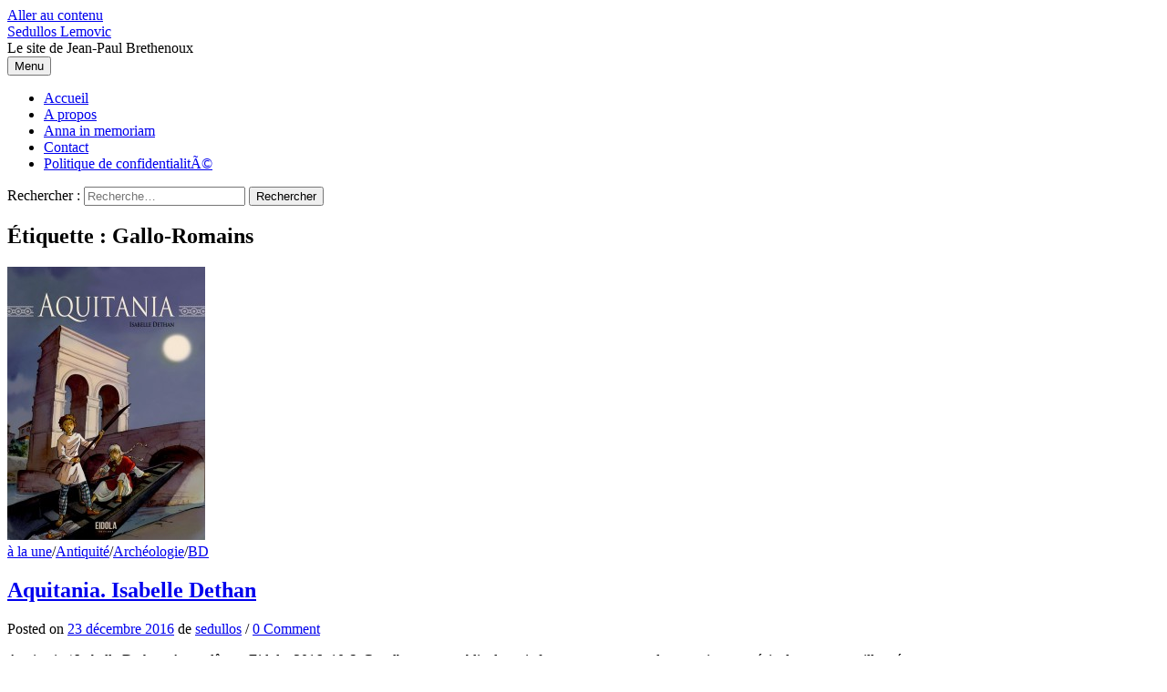

--- FILE ---
content_type: text/html; charset=UTF-8
request_url: https://jeanpaulbrethenoux.fr/site/tag/gallo-romains/
body_size: 6702
content:
<!DOCTYPE html>
<html lang="fr-FR">
<head>
<meta charset="UTF-8">
<meta name="viewport" content="width=device-width, initial-scale=1">
<link rel="pingback" href="https://jeanpaulbrethenoux.fr/site/xmlrpc.php">
<title>Gallo-Romains &#8211; Sedullos Lemovic</title>
<link rel='dns-prefetch' href='//fonts.googleapis.com' />
<link rel='dns-prefetch' href='//s.w.org' />
<link rel="alternate" type="application/rss+xml" title="Sedullos Lemovic &raquo; Flux" href="https://jeanpaulbrethenoux.fr/site/feed/" />
<link rel="alternate" type="application/rss+xml" title="Sedullos Lemovic &raquo; Flux des commentaires" href="https://jeanpaulbrethenoux.fr/site/comments/feed/" />
<link rel="alternate" type="application/rss+xml" title="Sedullos Lemovic &raquo; Flux de l’étiquette Gallo-Romains" href="https://jeanpaulbrethenoux.fr/site/tag/gallo-romains/feed/" />
		<script type="text/javascript">
			window._wpemojiSettings = {"baseUrl":"https:\/\/s.w.org\/images\/core\/emoji\/11\/72x72\/","ext":".png","svgUrl":"https:\/\/s.w.org\/images\/core\/emoji\/11\/svg\/","svgExt":".svg","source":{"concatemoji":"https:\/\/jeanpaulbrethenoux.fr\/site\/wp-includes\/js\/wp-emoji-release.min.js?ver=5.0.24"}};
			!function(e,a,t){var n,r,o,i=a.createElement("canvas"),p=i.getContext&&i.getContext("2d");function s(e,t){var a=String.fromCharCode;p.clearRect(0,0,i.width,i.height),p.fillText(a.apply(this,e),0,0);e=i.toDataURL();return p.clearRect(0,0,i.width,i.height),p.fillText(a.apply(this,t),0,0),e===i.toDataURL()}function c(e){var t=a.createElement("script");t.src=e,t.defer=t.type="text/javascript",a.getElementsByTagName("head")[0].appendChild(t)}for(o=Array("flag","emoji"),t.supports={everything:!0,everythingExceptFlag:!0},r=0;r<o.length;r++)t.supports[o[r]]=function(e){if(!p||!p.fillText)return!1;switch(p.textBaseline="top",p.font="600 32px Arial",e){case"flag":return s([55356,56826,55356,56819],[55356,56826,8203,55356,56819])?!1:!s([55356,57332,56128,56423,56128,56418,56128,56421,56128,56430,56128,56423,56128,56447],[55356,57332,8203,56128,56423,8203,56128,56418,8203,56128,56421,8203,56128,56430,8203,56128,56423,8203,56128,56447]);case"emoji":return!s([55358,56760,9792,65039],[55358,56760,8203,9792,65039])}return!1}(o[r]),t.supports.everything=t.supports.everything&&t.supports[o[r]],"flag"!==o[r]&&(t.supports.everythingExceptFlag=t.supports.everythingExceptFlag&&t.supports[o[r]]);t.supports.everythingExceptFlag=t.supports.everythingExceptFlag&&!t.supports.flag,t.DOMReady=!1,t.readyCallback=function(){t.DOMReady=!0},t.supports.everything||(n=function(){t.readyCallback()},a.addEventListener?(a.addEventListener("DOMContentLoaded",n,!1),e.addEventListener("load",n,!1)):(e.attachEvent("onload",n),a.attachEvent("onreadystatechange",function(){"complete"===a.readyState&&t.readyCallback()})),(n=t.source||{}).concatemoji?c(n.concatemoji):n.wpemoji&&n.twemoji&&(c(n.twemoji),c(n.wpemoji)))}(window,document,window._wpemojiSettings);
		</script>
		<style type="text/css">
img.wp-smiley,
img.emoji {
	display: inline !important;
	border: none !important;
	box-shadow: none !important;
	height: 1em !important;
	width: 1em !important;
	margin: 0 .07em !important;
	vertical-align: -0.1em !important;
	background: none !important;
	padding: 0 !important;
}
</style>
<link rel='stylesheet' id='wp-block-library-css'  href='https://jeanpaulbrethenoux.fr/site/wp-includes/css/dist/block-library/style.min.css?ver=5.0.24' type='text/css' media='all' />
<link rel='stylesheet' id='graphy-font-css'  href='https://fonts.googleapis.com/css?family=Source+Serif+Pro%3A400%7CLora%3A400%2C400italic%2C700&#038;subset=latin%2Clatin-ext' type='text/css' media='all' />
<link rel='stylesheet' id='genericons-css'  href='https://jeanpaulbrethenoux.fr/site/wp-content/themes/graphy/genericons/genericons.css?ver=3.4.1' type='text/css' media='all' />
<link rel='stylesheet' id='normalize-css'  href='https://jeanpaulbrethenoux.fr/site/wp-content/themes/graphy/css/normalize.css?ver=4.1.1' type='text/css' media='all' />
<link rel='stylesheet' id='graphy-style-css'  href='https://jeanpaulbrethenoux.fr/site/wp-content/themes/graphy/style.css?ver=2.3.0' type='text/css' media='all' />
<script>if (document.location.protocol != "https:") {document.location = document.URL.replace(/^http:/i, "https:");}</script><script type='text/javascript' src='https://jeanpaulbrethenoux.fr/site/wp-includes/js/jquery/jquery.js?ver=1.12.4'></script>
<script type='text/javascript' src='https://jeanpaulbrethenoux.fr/site/wp-includes/js/jquery/jquery-migrate.min.js?ver=1.4.1'></script>
<link rel='https://api.w.org/' href='https://jeanpaulbrethenoux.fr/site/wp-json/' />
<link rel="EditURI" type="application/rsd+xml" title="RSD" href="https://jeanpaulbrethenoux.fr/site/xmlrpc.php?rsd" />
<link rel="wlwmanifest" type="application/wlwmanifest+xml" href="https://jeanpaulbrethenoux.fr/site/wp-includes/wlwmanifest.xml" /> 
<meta name="generator" content="WordPress 5.0.24" />
			
			<script>
			(function(i,s,o,g,r,a,m){i['GoogleAnalyticsObject']=r;i[r]=i[r]||function(){
			(i[r].q=i[r].q||[]).push(arguments)},i[r].l=1*new Date();a=s.createElement(o),
			m=s.getElementsByTagName(o)[0];a.async=1;a.src=g;m.parentNode.insertBefore(a,m)
			})(window,document,'script','https://www.google-analytics.com/analytics.js','ga');

			ga('create', 'UA-131289324-1', 'auto');
			ga('send', 'pageview');

			</script>
			
				<style type="text/css">
		/* Colors */
				
			</style>
	</head>

<body data-rsssl=1 class="archive tag tag-gallo-romains tag-154 has-sidebar footer-0 has-avatars">
<div id="page" class="hfeed site">
	<a class="skip-link screen-reader-text" href="#content">Aller au contenu</a>

	<header id="masthead" class="site-header">

		<div class="site-branding">
					<div class="site-title"><a href="https://jeanpaulbrethenoux.fr/site/" rel="home">Sedullos Lemovic</a></div>
						<div class="site-description">Le site de Jean-Paul Brethenoux</div>
						</div><!-- .site-branding -->

				<nav id="site-navigation" class="main-navigation">
			<button class="menu-toggle"><span class="menu-text">Menu</span></button>
			<div class="menu"><ul>
<li ><a href="https://jeanpaulbrethenoux.fr/site/">Accueil</a></li><li class="page_item page-item-2"><a href="https://jeanpaulbrethenoux.fr/site/about/">A propos</a></li>
<li class="page_item page-item-81"><a href="https://jeanpaulbrethenoux.fr/site/anna-in-memoriam/">Anna in memoriam</a></li>
<li class="page_item page-item-12"><a href="https://jeanpaulbrethenoux.fr/site/contact/">Contact</a></li>
<li class="page_item page-item-656"><a href="https://jeanpaulbrethenoux.fr/site/politique-de-confidentialite/">Politique de confidentialitÃ©</a></li>
</ul></div>
						<form role="search" method="get" class="search-form" action="https://jeanpaulbrethenoux.fr/site/">
				<label>
					<span class="screen-reader-text">Rechercher :</span>
					<input type="search" class="search-field" placeholder="Recherche&hellip;" value="" name="s" />
				</label>
				<input type="submit" class="search-submit" value="Rechercher" />
			</form>					</nav><!-- #site-navigation -->
		
		
	</header><!-- #masthead -->

	<div id="content" class="site-content">

	<section id="primary" class="content-area">
		<main id="main" class="site-main">

		
			<header class="page-header">
				<h1 class="page-title">Étiquette : Gallo-Romains</h1>			</header><!-- .page-header -->

						
				
<div class="post-list post-grid-list">
	<article id="post-641" class="post-641 post type-post status-publish format-standard has-post-thumbnail hentry category-a-la-une category-antiquite category-archeologie category-bd tag-aquitania tag-bd tag-gallo-romains tag-isabelle-dethan tag-santons">
				<div class="post-thumbnail">
			<a href="https://jeanpaulbrethenoux.fr/site/2016/12/aquitania-isabelle-dethan/"><img width="217" height="300" src="https://jeanpaulbrethenoux.fr/site/wp-content/uploads/2016/12/Aquitaniadethancouv..jpg" class="attachment-graphy-post-thumbnail-medium size-graphy-post-thumbnail-medium wp-post-image" alt="" srcset="https://jeanpaulbrethenoux.fr/site/wp-content/uploads/2016/12/Aquitaniadethancouv..jpg 1254w, https://jeanpaulbrethenoux.fr/site/wp-content/uploads/2016/12/Aquitaniadethancouv.-217x300.jpg 217w, https://jeanpaulbrethenoux.fr/site/wp-content/uploads/2016/12/Aquitaniadethancouv.-741x1024.jpg 741w, https://jeanpaulbrethenoux.fr/site/wp-content/uploads/2016/12/Aquitaniadethancouv.-800x1106.jpg 800w" sizes="(max-width: 217px) 100vw, 217px" /></a>
		</div><!-- .post-thumbnail -->
				<div class="post-list-content">
			<header class="entry-header">
								<div class="cat-links"><a rel="category tag" href="https://jeanpaulbrethenoux.fr/site/category/a-la-une/" class="category category-29">à la une</a><span class="category-sep">/</span><a rel="category tag" href="https://jeanpaulbrethenoux.fr/site/category/histoire/antiquite/" class="category category-5">Antiquité</a><span class="category-sep">/</span><a rel="category tag" href="https://jeanpaulbrethenoux.fr/site/category/archeologie/" class="category category-3">Archéologie</a><span class="category-sep">/</span><a rel="category tag" href="https://jeanpaulbrethenoux.fr/site/category/bd/" class="category category-14">BD</a></div><!-- .cat-links -->
				<h2 class="entry-title"><a href="https://jeanpaulbrethenoux.fr/site/2016/12/aquitania-isabelle-dethan/" rel="bookmark">Aquitania. Isabelle Dethan</a></h2>
					<div class="entry-meta">
		Posted		<span class="posted-on">on		<a href="https://jeanpaulbrethenoux.fr/site/2016/12/aquitania-isabelle-dethan/" rel="bookmark"><time class="entry-date published updated" datetime="2016-12-23T13:36:13+00:00">23 décembre 2016</time></a>		</span>
		<span class="byline">de			<span class="author vcard">
				<a class="url fn n" href="https://jeanpaulbrethenoux.fr/site/author/sedullos/" title="View all posts by sedullos"><span class="author-name">sedullos</span></a>
			</span>
		</span>
					<span class="entry-meta-sep"> / </span>
			<span class="comments-link">
				<a href="https://jeanpaulbrethenoux.fr/site/2016/12/aquitania-isabelle-dethan/#respond">0 Comment</a>			</span>
			</div><!-- .entry-meta -->
				</header><!-- .entry-header -->
			<div class="entry-summary">
				<p>Aquitania / Isabelle Dethan. Angoulême : Eidola, 2016. 10 €. Cet album tout public de petit-format est conçu en deux parties : un récit alternant texte illustré...</p>
			</div><!-- .entry-summary -->
		</div><!-- .post-list-content -->
	</article><!-- #post-## -->
</div><!-- .post-list -->
			
				
<div class="post-list post-grid-list">
	<article id="post-459" class="post-459 post type-post status-publish format-standard has-post-thumbnail hentry category-a-la-une category-antiquite category-archeologie tag-dagda tag-dieux-gaulois tag-foklore-francais tag-gallo-romains tag-gaule tag-gaulois tag-legendaire tag-lexovii tag-lisieux tag-mythologie-celtique tag-noviomagus-lexiovorum tag-patrice-lajoye tag-viktoriya-lajoye">
				<div class="post-thumbnail">
			<a href="https://jeanpaulbrethenoux.fr/site/2013/03/3-livres-de-patrice-lajoye/"><img width="209" height="300" src="https://jeanpaulbrethenoux.fr/site/wp-content/uploads/2013/03/Desdieuxgaulois-e1445706619331.jpg" class="attachment-graphy-post-thumbnail-medium size-graphy-post-thumbnail-medium wp-post-image" alt="" /></a>
		</div><!-- .post-thumbnail -->
				<div class="post-list-content">
			<header class="entry-header">
								<div class="cat-links"><a rel="category tag" href="https://jeanpaulbrethenoux.fr/site/category/a-la-une/" class="category category-29">à la une</a><span class="category-sep">/</span><a rel="category tag" href="https://jeanpaulbrethenoux.fr/site/category/histoire/antiquite/" class="category category-5">Antiquité</a><span class="category-sep">/</span><a rel="category tag" href="https://jeanpaulbrethenoux.fr/site/category/archeologie/" class="category category-3">Archéologie</a></div><!-- .cat-links -->
				<h2 class="entry-title"><a href="https://jeanpaulbrethenoux.fr/site/2013/03/3-livres-de-patrice-lajoye/" rel="bookmark">3 livres de Patrice Lajoye</a></h2>
					<div class="entry-meta">
		Posted		<span class="posted-on">on		<a href="https://jeanpaulbrethenoux.fr/site/2013/03/3-livres-de-patrice-lajoye/" rel="bookmark"><time class="entry-date published updated" datetime="2013-03-09T19:34:51+00:00">9 mars 2013</time></a>		</span>
		<span class="byline">de			<span class="author vcard">
				<a class="url fn n" href="https://jeanpaulbrethenoux.fr/site/author/sedullos/" title="View all posts by sedullos"><span class="author-name">sedullos</span></a>
			</span>
		</span>
			</div><!-- .entry-meta -->
				</header><!-- .entry-header -->
			<div class="entry-summary">
				<p>Trois livres de Patrice Lajoye Né en 1974, Patrice Lajoye travaille au CNRS, à la Maison de la Recherche en Sciences Humaines (Université de Caen). Il est docte...</p>
			</div><!-- .entry-summary -->
		</div><!-- .post-list-content -->
	</article><!-- #post-## -->
</div><!-- .post-list -->
			
			
		
		</main><!-- #main -->
	</section><!-- #primary -->


<div id="secondary" class="sidebar-area" role="complementary">
		<div class="normal-sidebar widget-area">
		<aside id="linkcat-12" class="widget widget_links"><h2 class="widget-title">Liens</h2>
	<ul class='xoxo blogroll'>
<li><a href="http://www.afeaf.org/actualites-1-9.htm" title="Le site de ASSOCIATION FRANCAISE POUR L’ETUDE DE L’AGE DU FER " target="_blank">AFEAF</a></li>
<li><a href="http://archeo-reconstit.fr/" rel="friend" title="Site de Patrick Boos" target="_blank">Archeo-Reconstit Patrick Boos</a></li>
<li><a href="http://www.armae.com/" rel="contact" title="pour les reconstituteurs et les autres" target="_blank">Armae</a></li>
<li><a href="http://www.carthago-reconstitution.com/" rel="friend" target="_blank">Carthago</a></li>
<li><a href="http://www.luern.fr/" rel="contact" title="Le site Luern sur Corent en pays arverne ; fouilles dirigées par Matthieu Poux" target="_blank">Corent</a></li>
<li><a href="http://www.coriobona-village-gaulois.fr/?fbclid=IwAR2nGIcKoECI6yerC9k79cVGuRNff6bRJEwY0wsYzA2JhYH4Ggbvx-bj12A" rel="friend" title="Reconstitution d&#8217;un village gaulois à 16500 Esse, Charente (16500)" target="_blank">Coriobona</a></li>
<li><a href="http://www.costumbresmedievales.com/" rel="contact" target="_blank">Costumbres medievales</a></li>
<li><a href="http://www.david-romeuf.fr/" rel="contact" title="Le ciel vu d&#8217;Auvergne" target="_blank">David Romeuf</a></li>
<li><a href="http://encyclopedie.arbre-celtique.com/encyclopedie.php" rel="friend" target="_blank">Encyclopédie de l&#039;arbre-celtique</a></li>
<li><a href="http://www.arbre-celtique.com/forum/" rel="friend" target="_blank">Forum de l&#039;arbre-celtique</a></li>
<li><a href="http://www.archeoart.org/accueil.html" rel="friend" title="Archéo Art : Reconstitution archéologique par Franck Mathieu" target="_blank">Franck Mathieu</a></li>
<li><a href="http://www.lagardedenuit.com/" rel="friend" title="Site dédié au Trône de Fer de George R. R. Martin" target="_blank">La Garde de Nuit</a></li>
<li><a href="http://www.les-ambiani.com/" rel="friend" target="_blank">Les Ambiani</a></li>
<li><a href="http://www.amis-chassenon.org/" rel="contact" title="Le site de l&#8217;association Les Amis de Chassenon" target="_blank">Les Amis de Chassenon</a></li>
<li><a href="http://gaulois-esse.fr/" rel="friend" title="Troupe de reconstitution. Gaulois. Ier siècle av. J.-C." target="_blank">Les Gaulois d&#039;Esse</a></li>
<li><a href="http://leuki.pagesperso-orange.fr/" rel="friend" target="_blank">Les Leuki</a></li>
<li><a href="http://www.mondoral.org/-Pascal-Fauliot-Conteur-et-Ecrivain-.html" rel="friend" title="Le site de Pascal Fauliot, Conteur et Ecrivain" target="_blank">Pascal Fauliot</a></li>
<li><a href="http://www.paxaugusta.net/" rel="friend" target="_blank">Pax Augusta</a></li>
<li><a href="http://arscretariae-archeoceramique.blogspot.com/" title="Arscretariae le blog de Pierre-Alain Capt, archéo-céramiste " target="_blank">Pierre-Alain Capt</a></li>
<li><a href="http://www.taifali.org/" rel="friend" target="_blank">Taifali</a></li>
<li><a href="http://www.teuta-arverni.com/" rel="friend" title="Troupe de reconstitution. Gaulois. Ier siècle av. J.-C." target="_blank">Teuta Arverni</a></li>
<li><a href="http://archeo-tintignac.over-blog.com/" rel="friend" title="Le blog de Christophe Maniquet dédié au sanctuaire lémovice de Tintignac" target="_blank">Tintignac C. Maniquet</a></li>
<li><a href="http://www.asso-viaromana.com/" rel="friend" target="_blank">Via Romana</a></li>

	</ul>
</aside>
<aside id="tag_cloud-3" class="widget widget_tag_cloud"><h2 class="widget-title">Étiquettes</h2><div class="tagcloud"><a href="https://jeanpaulbrethenoux.fr/site/tag/alesia/" class="tag-cloud-link tag-link-16 tag-link-position-1" style="font-size: 13.833333333333pt;" aria-label="Alésia (5 éléments)">Alésia</a>
<a href="https://jeanpaulbrethenoux.fr/site/tag/amphore/" class="tag-cloud-link tag-link-48 tag-link-position-2" style="font-size: 10.333333333333pt;" aria-label="amphore (3 éléments)">amphore</a>
<a href="https://jeanpaulbrethenoux.fr/site/tag/archeologie-experimentale/" class="tag-cloud-link tag-link-57 tag-link-position-3" style="font-size: 12.277777777778pt;" aria-label="archéologie expérimentale (4 éléments)">archéologie expérimentale</a>
<a href="https://jeanpaulbrethenoux.fr/site/tag/archeologue/" class="tag-cloud-link tag-link-54 tag-link-position-4" style="font-size: 8pt;" aria-label="archéologue (2 éléments)">archéologue</a>
<a href="https://jeanpaulbrethenoux.fr/site/tag/auxiliaires/" class="tag-cloud-link tag-link-26 tag-link-position-5" style="font-size: 8pt;" aria-label="auxiliaires (2 éléments)">auxiliaires</a>
<a href="https://jeanpaulbrethenoux.fr/site/tag/barsoom/" class="tag-cloud-link tag-link-35 tag-link-position-6" style="font-size: 8pt;" aria-label="Barsoom (2 éléments)">Barsoom</a>
<a href="https://jeanpaulbrethenoux.fr/site/tag/bd/" class="tag-cloud-link tag-link-188 tag-link-position-7" style="font-size: 15.194444444444pt;" aria-label="BD (6 éléments)">BD</a>
<a href="https://jeanpaulbrethenoux.fr/site/tag/carthage/" class="tag-cloud-link tag-link-23 tag-link-position-8" style="font-size: 8pt;" aria-label="Carthage (2 éléments)">Carthage</a>
<a href="https://jeanpaulbrethenoux.fr/site/tag/cassinomagus/" class="tag-cloud-link tag-link-51 tag-link-position-9" style="font-size: 12.277777777778pt;" aria-label="Cassinomagus (4 éléments)">Cassinomagus</a>
<a href="https://jeanpaulbrethenoux.fr/site/tag/celtes/" class="tag-cloud-link tag-link-190 tag-link-position-10" style="font-size: 10.333333333333pt;" aria-label="Celtes (3 éléments)">Celtes</a>
<a href="https://jeanpaulbrethenoux.fr/site/tag/charente/" class="tag-cloud-link tag-link-55 tag-link-position-11" style="font-size: 10.333333333333pt;" aria-label="Charente (3 éléments)">Charente</a>
<a href="https://jeanpaulbrethenoux.fr/site/tag/chassenon/" class="tag-cloud-link tag-link-53 tag-link-position-12" style="font-size: 8pt;" aria-label="Chassenon (2 éléments)">Chassenon</a>
<a href="https://jeanpaulbrethenoux.fr/site/tag/coriobona/" class="tag-cloud-link tag-link-81 tag-link-position-13" style="font-size: 8pt;" aria-label="Coriobona (2 éléments)">Coriobona</a>
<a href="https://jeanpaulbrethenoux.fr/site/tag/dejah-thoris/" class="tag-cloud-link tag-link-37 tag-link-position-14" style="font-size: 8pt;" aria-label="Dejah Thoris (2 éléments)">Dejah Thoris</a>
<a href="https://jeanpaulbrethenoux.fr/site/tag/dressel/" class="tag-cloud-link tag-link-50 tag-link-position-15" style="font-size: 8pt;" aria-label="Dressel (2 éléments)">Dressel</a>
<a href="https://jeanpaulbrethenoux.fr/site/tag/edgar-rice-burroughs/" class="tag-cloud-link tag-link-34 tag-link-position-16" style="font-size: 8pt;" aria-label="Edgar Rice Burroughs (2 éléments)">Edgar Rice Burroughs</a>
<a href="https://jeanpaulbrethenoux.fr/site/tag/fabrice-colin/" class="tag-cloud-link tag-link-139 tag-link-position-17" style="font-size: 8pt;" aria-label="Fabrice Colin (2 éléments)">Fabrice Colin</a>
<a href="https://jeanpaulbrethenoux.fr/site/tag/fantasy/" class="tag-cloud-link tag-link-147 tag-link-position-18" style="font-size: 8pt;" aria-label="fantasy (2 éléments)">fantasy</a>
<a href="https://jeanpaulbrethenoux.fr/site/tag/fer/" class="tag-cloud-link tag-link-52 tag-link-position-19" style="font-size: 8pt;" aria-label="fer (2 éléments)">fer</a>
<a href="https://jeanpaulbrethenoux.fr/site/tag/forgeage/" class="tag-cloud-link tag-link-46 tag-link-position-20" style="font-size: 8pt;" aria-label="forgeage (2 éléments)">forgeage</a>
<a href="https://jeanpaulbrethenoux.fr/site/tag/gallo-romains/" class="tag-cloud-link tag-link-154 tag-link-position-21" style="font-size: 8pt;" aria-label="Gallo-Romains (2 éléments)">Gallo-Romains</a>
<a href="https://jeanpaulbrethenoux.fr/site/tag/gaule/" class="tag-cloud-link tag-link-20 tag-link-position-22" style="font-size: 12.277777777778pt;" aria-label="Gaule (4 éléments)">Gaule</a>
<a href="https://jeanpaulbrethenoux.fr/site/tag/gaulois/" class="tag-cloud-link tag-link-15 tag-link-position-23" style="font-size: 22pt;" aria-label="Gaulois (15 éléments)">Gaulois</a>
<a href="https://jeanpaulbrethenoux.fr/site/tag/guerre-des-gaules/" class="tag-cloud-link tag-link-21 tag-link-position-24" style="font-size: 17.138888888889pt;" aria-label="guerre des Gaules (8 éléments)">guerre des Gaules</a>
<a href="https://jeanpaulbrethenoux.fr/site/tag/guerres-puniques/" class="tag-cloud-link tag-link-24 tag-link-position-25" style="font-size: 10.333333333333pt;" aria-label="Guerres puniques (3 éléments)">Guerres puniques</a>
<a href="https://jeanpaulbrethenoux.fr/site/tag/inrap/" class="tag-cloud-link tag-link-119 tag-link-position-26" style="font-size: 8pt;" aria-label="INRAP (2 éléments)">INRAP</a>
<a href="https://jeanpaulbrethenoux.fr/site/tag/jazz/" class="tag-cloud-link tag-link-40 tag-link-position-27" style="font-size: 8pt;" aria-label="jazz (2 éléments)">jazz</a>
<a href="https://jeanpaulbrethenoux.fr/site/tag/john-carter/" class="tag-cloud-link tag-link-32 tag-link-position-28" style="font-size: 8pt;" aria-label="John Carter (2 éléments)">John Carter</a>
<a href="https://jeanpaulbrethenoux.fr/site/tag/legio-viii-augusta/" class="tag-cloud-link tag-link-152 tag-link-position-29" style="font-size: 8pt;" aria-label="Legio VIII Augusta (2 éléments)">Legio VIII Augusta</a>
<a href="https://jeanpaulbrethenoux.fr/site/tag/les-ambiani/" class="tag-cloud-link tag-link-151 tag-link-position-30" style="font-size: 8pt;" aria-label="Les Ambiani (2 éléments)">Les Ambiani</a>
<a href="https://jeanpaulbrethenoux.fr/site/tag/les-gaulois-desse/" class="tag-cloud-link tag-link-43 tag-link-position-31" style="font-size: 12.277777777778pt;" aria-label="Les Gaulois d&#039;Esse (4 éléments)">Les Gaulois d&#039;Esse</a>
<a href="https://jeanpaulbrethenoux.fr/site/tag/lug/" class="tag-cloud-link tag-link-234 tag-link-position-32" style="font-size: 10.333333333333pt;" aria-label="Lug (3 éléments)">Lug</a>
<a href="https://jeanpaulbrethenoux.fr/site/tag/legionnaires/" class="tag-cloud-link tag-link-25 tag-link-position-33" style="font-size: 10.333333333333pt;" aria-label="légionnaires (3 éléments)">légionnaires</a>
<a href="https://jeanpaulbrethenoux.fr/site/tag/lemovices/" class="tag-cloud-link tag-link-19 tag-link-position-34" style="font-size: 13.833333333333pt;" aria-label="Lémovices (5 éléments)">Lémovices</a>
<a href="https://jeanpaulbrethenoux.fr/site/tag/mythologie-celtique/" class="tag-cloud-link tag-link-155 tag-link-position-35" style="font-size: 8pt;" aria-label="mythologie celtique (2 éléments)">mythologie celtique</a>
<a href="https://jeanpaulbrethenoux.fr/site/tag/phalange/" class="tag-cloud-link tag-link-28 tag-link-position-36" style="font-size: 8pt;" aria-label="phalange (2 éléments)">phalange</a>
<a href="https://jeanpaulbrethenoux.fr/site/tag/planete-mars/" class="tag-cloud-link tag-link-36 tag-link-position-37" style="font-size: 8pt;" aria-label="planète Mars (2 éléments)">planète Mars</a>
<a href="https://jeanpaulbrethenoux.fr/site/tag/reconstitution-2/" class="tag-cloud-link tag-link-91 tag-link-position-38" style="font-size: 12.277777777778pt;" aria-label="reconstitution (4 éléments)">reconstitution</a>
<a href="https://jeanpaulbrethenoux.fr/site/tag/rome/" class="tag-cloud-link tag-link-22 tag-link-position-39" style="font-size: 8pt;" aria-label="Rome (2 éléments)">Rome</a>
<a href="https://jeanpaulbrethenoux.fr/site/tag/sedullus/" class="tag-cloud-link tag-link-18 tag-link-position-40" style="font-size: 10.333333333333pt;" aria-label="Sedullus (3 éléments)">Sedullus</a>
<a href="https://jeanpaulbrethenoux.fr/site/tag/silvio-luccisano/" class="tag-cloud-link tag-link-70 tag-link-position-41" style="font-size: 8pt;" aria-label="Silvio Luccisano (2 éléments)">Silvio Luccisano</a>
<a href="https://jeanpaulbrethenoux.fr/site/tag/thriller/" class="tag-cloud-link tag-link-146 tag-link-position-42" style="font-size: 8pt;" aria-label="thriller (2 éléments)">thriller</a>
<a href="https://jeanpaulbrethenoux.fr/site/tag/vercingetorix/" class="tag-cloud-link tag-link-17 tag-link-position-43" style="font-size: 10.333333333333pt;" aria-label="Vercingétorix (3 éléments)">Vercingétorix</a>
<a href="https://jeanpaulbrethenoux.fr/site/tag/vin/" class="tag-cloud-link tag-link-49 tag-link-position-44" style="font-size: 8pt;" aria-label="vin (2 éléments)">vin</a>
<a href="https://jeanpaulbrethenoux.fr/site/tag/yann-kervran/" class="tag-cloud-link tag-link-149 tag-link-position-45" style="font-size: 8pt;" aria-label="Yann Kervran (2 éléments)">Yann Kervran</a></div>
</aside><aside id="linkcat-13" class="widget widget_links"><h2 class="widget-title">Admin</h2>
	<ul class='xoxo blogroll'>
<li><a href="https://jeanpaulbrethenoux.fr/site/wp-admin">Admin</a></li>

	</ul>
</aside>
	</div><!-- .normal-sidebar -->
	</div><!-- #secondary -->

	</div><!-- #content -->

	<footer id="colophon" class="site-footer">

		
		<div class="site-bottom">

			<div class="site-info">
				<div class="site-copyright">
					&copy; 2025 <a href="https://jeanpaulbrethenoux.fr/site/" rel="home">Sedullos Lemovic</a>
				</div><!-- .site-copyright -->
				<div class="site-credit">
					Powered by <a href="https://wordpress.org/">WordPress</a>				<span class="site-credit-sep"> | </span>
					Theme: <a href="http://themegraphy.com/wordpress-themes/graphy/">Graphy</a> by Themegraphy				</div><!-- .site-credit -->
			</div><!-- .site-info -->

		</div><!-- .site-bottom -->

	</footer><!-- #colophon -->
</div><!-- #page -->

<script type='text/javascript' src='https://jeanpaulbrethenoux.fr/site/wp-content/themes/graphy/js/skip-link-focus-fix.js?ver=20160525'></script>
<script type='text/javascript' src='https://jeanpaulbrethenoux.fr/site/wp-content/themes/graphy/js/navigation.js?ver=20160525'></script>
<script type='text/javascript' src='https://jeanpaulbrethenoux.fr/site/wp-content/themes/graphy/js/doubletaptogo.min.js?ver=1.0.0'></script>
<script type='text/javascript' src='https://jeanpaulbrethenoux.fr/site/wp-content/themes/graphy/js/functions.js?ver=20160822'></script>
<script type='text/javascript' src='https://jeanpaulbrethenoux.fr/site/wp-includes/js/wp-embed.min.js?ver=5.0.24'></script>

</body>
</html>


--- FILE ---
content_type: text/plain
request_url: https://www.google-analytics.com/j/collect?v=1&_v=j102&a=1271514291&t=pageview&_s=1&dl=https%3A%2F%2Fjeanpaulbrethenoux.fr%2Fsite%2Ftag%2Fgallo-romains%2F&ul=en-us%40posix&dt=Gallo-Romains%20%E2%80%93%20Sedullos%20Lemovic&sr=1280x720&vp=1280x720&_u=IEBAAEABAAAAACAAI~&jid=252609601&gjid=121485960&cid=2114651242.1766119734&tid=UA-131289324-1&_gid=1819400092.1766119734&_r=1&_slc=1&z=1179694970
body_size: -452
content:
2,cG-BWD8EB774Y